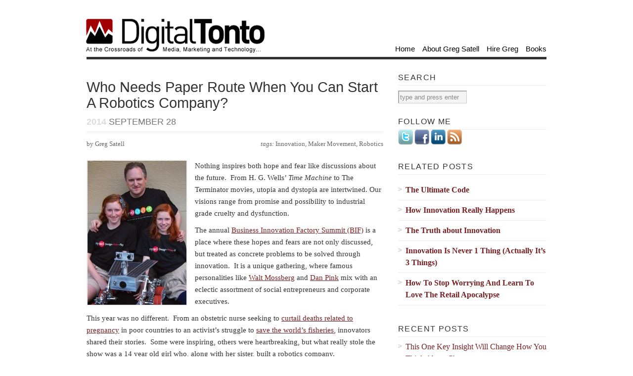

--- FILE ---
content_type: text/html; charset=UTF-8
request_url: http://digitaltonto.com/2014/who-needs-paper-route-when-you-can-start-a-robotics-company/
body_size: 17663
content:
<!DOCTYPE html PUBLIC "-//W3C//DTD XHTML 1.1//EN"
 "http://www.w3.org/TR/xhtml11/DTD/xhtml11.dtd"><html xml:lang="en" xmlns="http://www.w3.org/1999/xhtml"><head><title>Who Needs Paper Route When You Can Start A Robotics Company? | Digital Tonto | Digital Tonto</title><link rel="stylesheet" id="siteground-optimizer-combined-css-c5ed10fdd60d41138ed91c742c19e19a" href="http://digitaltonto.com/wp-content/uploads/siteground-optimizer-assets/siteground-optimizer-combined-css-c5ed10fdd60d41138ed91c742c19e19a.css" media="all" /> <!-- Basic Meta Data --><meta name="copyright" content="Design is copyright 2008 - 2026 The Theme Foundry" /><meta http-equiv="imagetoolbar" content="no" /><meta http-equiv="Content-Type" content="text/html; charset=UTF-8" /> <!-- Favicon --><link rel="shortcut icon" href="https://digitaltonto.com/wp-content/themes/vigilance/images/dticon.ico" /> <!--Stylesheets--> <!--[if lt IE 8]><link rel="stylesheet" type="text/css" media="screen" href="https://digitaltonto.com/wp-content/themes/vigilance/stylesheets/ie.css" /><![endif]--> <!--[if lte IE 6]><link rel="stylesheet" type="text/css" media="screen" href="https://digitaltonto.com/wp-content/themes/vigilance/stylesheets/ie6.css" /><![endif]--> <!--WordPress--><link rel="alternate" type="application/rss+xml" title="Digital Tonto RSS Feed" href="https://digitaltonto.com/feed/" /><link rel="pingback" href="https://digitaltonto.com/xmlrpc.php" /> <!--WP Hook--> <!-- All in One SEO 4.9.3 - aioseo.com --><meta name="description" content="BIF 10 featured a wide array of impressive innovators, but what really stole the show was a young girl who created her own robotics company." /><meta name="robots" content="max-image-preview:large" /><meta name="author" content="Greg Satell"/><meta name="keywords" content="innovation,maker movement,robotics,all posts,management,technology" /><link rel="canonical" href="https://digitaltonto.com/2014/who-needs-paper-route-when-you-can-start-a-robotics-company/" /><meta name="generator" content="All in One SEO (AIOSEO) 4.9.3" /><meta property="og:locale" content="en_US" /><meta property="og:site_name" content="Digital Tonto |" /><meta property="og:type" content="article" /><meta property="og:title" content="Who Needs Paper Route When You Can Start A Robotics Company? | Digital Tonto" /><meta property="og:description" content="BIF 10 featured a wide array of impressive innovators, but what really stole the show was a young girl who created her own robotics company." /><meta property="og:url" content="https://digitaltonto.com/2014/who-needs-paper-route-when-you-can-start-a-robotics-company/" /><meta property="article:published_time" content="2014-09-28T09:17:59+00:00" /><meta property="article:modified_time" content="2014-09-28T09:18:56+00:00" /><meta name="twitter:card" content="summary" /><meta name="twitter:title" content="Who Needs Paper Route When You Can Start A Robotics Company? | Digital Tonto" /><meta name="twitter:description" content="BIF 10 featured a wide array of impressive innovators, but what really stole the show was a young girl who created her own robotics company." /> <script type="application/ld+json" class="aioseo-schema"> {"@context":"https:\/\/schema.org","@graph":[{"@type":"Article","@id":"http:\/\/digitaltonto.com\/2014\/who-needs-paper-route-when-you-can-start-a-robotics-company\/#article","name":"Who Needs Paper Route When You Can Start A Robotics Company? | Digital Tonto","headline":"Who Needs Paper Route When You Can Start A Robotics Company?","author":{"@id":"http:\/\/digitaltonto.com\/author\/greg-satell\/#author"},"publisher":{"@id":"http:\/\/digitaltonto.com\/#organization"},"image":{"@type":"ImageObject","url":"http:\/\/digitaltonto.com\/wp-content\/uploads\/2014\/09\/Beatty-Robotics-2-e1411894835193.jpg","width":200,"height":291},"datePublished":"2014-09-28T05:17:59-04:00","dateModified":"2014-09-28T05:18:56-04:00","inLanguage":"en-US","mainEntityOfPage":{"@id":"http:\/\/digitaltonto.com\/2014\/who-needs-paper-route-when-you-can-start-a-robotics-company\/#webpage"},"isPartOf":{"@id":"http:\/\/digitaltonto.com\/2014\/who-needs-paper-route-when-you-can-start-a-robotics-company\/#webpage"},"articleSection":"All Posts, Management, Technology, Innovation, Maker Movement, Robotics"},{"@type":"BreadcrumbList","@id":"http:\/\/digitaltonto.com\/2014\/who-needs-paper-route-when-you-can-start-a-robotics-company\/#breadcrumblist","itemListElement":[{"@type":"ListItem","@id":"http:\/\/digitaltonto.com#listItem","position":1,"name":"Home","item":"http:\/\/digitaltonto.com","nextItem":{"@type":"ListItem","@id":"http:\/\/digitaltonto.com\/category\/general\/#listItem","name":"All Posts"}},{"@type":"ListItem","@id":"http:\/\/digitaltonto.com\/category\/general\/#listItem","position":2,"name":"All Posts","item":"http:\/\/digitaltonto.com\/category\/general\/","nextItem":{"@type":"ListItem","@id":"http:\/\/digitaltonto.com\/2014\/who-needs-paper-route-when-you-can-start-a-robotics-company\/#listItem","name":"Who Needs Paper Route When You Can Start A Robotics Company?"},"previousItem":{"@type":"ListItem","@id":"http:\/\/digitaltonto.com#listItem","name":"Home"}},{"@type":"ListItem","@id":"http:\/\/digitaltonto.com\/2014\/who-needs-paper-route-when-you-can-start-a-robotics-company\/#listItem","position":3,"name":"Who Needs Paper Route When You Can Start A Robotics Company?","previousItem":{"@type":"ListItem","@id":"http:\/\/digitaltonto.com\/category\/general\/#listItem","name":"All Posts"}}]},{"@type":"Organization","@id":"http:\/\/digitaltonto.com\/#organization","name":"Digital Tonto","url":"http:\/\/digitaltonto.com\/"},{"@type":"Person","@id":"http:\/\/digitaltonto.com\/author\/greg-satell\/#author","url":"http:\/\/digitaltonto.com\/author\/greg-satell\/","name":"Greg Satell","image":{"@type":"ImageObject","@id":"http:\/\/digitaltonto.com\/2014\/who-needs-paper-route-when-you-can-start-a-robotics-company\/#authorImage","url":"https:\/\/secure.gravatar.com\/avatar\/38d3441d23e8c0939216b151aaaff4e9cb0e5f630ef6a07fd40a8d1d7ff8ce8a?s=96&d=mm&r=g","width":96,"height":96,"caption":"Greg Satell"}},{"@type":"WebPage","@id":"http:\/\/digitaltonto.com\/2014\/who-needs-paper-route-when-you-can-start-a-robotics-company\/#webpage","url":"http:\/\/digitaltonto.com\/2014\/who-needs-paper-route-when-you-can-start-a-robotics-company\/","name":"Who Needs Paper Route When You Can Start A Robotics Company? | Digital Tonto","description":"BIF 10 featured a wide array of impressive innovators, but what really stole the show was a young girl who created her own robotics company.","inLanguage":"en-US","isPartOf":{"@id":"http:\/\/digitaltonto.com\/#website"},"breadcrumb":{"@id":"http:\/\/digitaltonto.com\/2014\/who-needs-paper-route-when-you-can-start-a-robotics-company\/#breadcrumblist"},"author":{"@id":"http:\/\/digitaltonto.com\/author\/greg-satell\/#author"},"creator":{"@id":"http:\/\/digitaltonto.com\/author\/greg-satell\/#author"},"image":{"@type":"ImageObject","url":"http:\/\/digitaltonto.com\/wp-content\/uploads\/2014\/09\/Beatty-Robotics-2-e1411894835193.jpg","@id":"http:\/\/digitaltonto.com\/2014\/who-needs-paper-route-when-you-can-start-a-robotics-company\/#mainImage","width":200,"height":291},"primaryImageOfPage":{"@id":"http:\/\/digitaltonto.com\/2014\/who-needs-paper-route-when-you-can-start-a-robotics-company\/#mainImage"},"datePublished":"2014-09-28T05:17:59-04:00","dateModified":"2014-09-28T05:18:56-04:00"},{"@type":"WebSite","@id":"http:\/\/digitaltonto.com\/#website","url":"http:\/\/digitaltonto.com\/","name":"Digital Tonto","inLanguage":"en-US","publisher":{"@id":"http:\/\/digitaltonto.com\/#organization"}}]} </script> <!-- All in One SEO --><link rel='dns-prefetch' href='//www.googletagmanager.com' /><link rel='dns-prefetch' href='//stats.wp.com' /><link rel="alternate" type="application/rss+xml" title="Digital Tonto &raquo; Who Needs Paper Route When You Can Start A Robotics Company? Comments Feed" href="https://digitaltonto.com/2014/who-needs-paper-route-when-you-can-start-a-robotics-company/feed/" /><link rel="alternate" title="oEmbed (JSON)" type="application/json+oembed" href="https://digitaltonto.com/wp-json/oembed/1.0/embed?url=http%3A%2F%2Fdigitaltonto.com%2F2014%2Fwho-needs-paper-route-when-you-can-start-a-robotics-company%2F" /><link rel="alternate" title="oEmbed (XML)" type="text/xml+oembed" href="https://digitaltonto.com/wp-json/oembed/1.0/embed?url=http%3A%2F%2Fdigitaltonto.com%2F2014%2Fwho-needs-paper-route-when-you-can-start-a-robotics-company%2F&#038;format=xml" /> <style id='wp-img-auto-sizes-contain-inline-css' type='text/css'> img:is([sizes=auto i],[sizes^="auto," i]){contain-intrinsic-size:3000px 1500px}
/*# sourceURL=wp-img-auto-sizes-contain-inline-css */ </style> <style id='wp-emoji-styles-inline-css' type='text/css'> img.wp-smiley, img.emoji {
 display: inline !important;
 border: none !important;
 box-shadow: none !important;
 height: 1em !important;
 width: 1em !important;
 margin: 0 0.07em !important;
 vertical-align: -0.1em !important;
 background: none !important;
 padding: 0 !important;
 }
/*# sourceURL=wp-emoji-styles-inline-css */ </style> <style id='wp-block-library-inline-css' type='text/css'> :root{--wp-block-synced-color:#7a00df;--wp-block-synced-color--rgb:122,0,223;--wp-bound-block-color:var(--wp-block-synced-color);--wp-editor-canvas-background:#ddd;--wp-admin-theme-color:#007cba;--wp-admin-theme-color--rgb:0,124,186;--wp-admin-theme-color-darker-10:#006ba1;--wp-admin-theme-color-darker-10--rgb:0,107,160.5;--wp-admin-theme-color-darker-20:#005a87;--wp-admin-theme-color-darker-20--rgb:0,90,135;--wp-admin-border-width-focus:2px}@media (min-resolution:192dpi){:root{--wp-admin-border-width-focus:1.5px}}.wp-element-button{cursor:pointer}:root .has-very-light-gray-background-color{background-color:#eee}:root .has-very-dark-gray-background-color{background-color:#313131}:root .has-very-light-gray-color{color:#eee}:root .has-very-dark-gray-color{color:#313131}:root .has-vivid-green-cyan-to-vivid-cyan-blue-gradient-background{background:linear-gradient(135deg,#00d084,#0693e3)}:root .has-purple-crush-gradient-background{background:linear-gradient(135deg,#34e2e4,#4721fb 50%,#ab1dfe)}:root .has-hazy-dawn-gradient-background{background:linear-gradient(135deg,#faaca8,#dad0ec)}:root .has-subdued-olive-gradient-background{background:linear-gradient(135deg,#fafae1,#67a671)}:root .has-atomic-cream-gradient-background{background:linear-gradient(135deg,#fdd79a,#004a59)}:root .has-nightshade-gradient-background{background:linear-gradient(135deg,#330968,#31cdcf)}:root .has-midnight-gradient-background{background:linear-gradient(135deg,#020381,#2874fc)}:root{--wp--preset--font-size--normal:16px;--wp--preset--font-size--huge:42px}.has-regular-font-size{font-size:1em}.has-larger-font-size{font-size:2.625em}.has-normal-font-size{font-size:var(--wp--preset--font-size--normal)}.has-huge-font-size{font-size:var(--wp--preset--font-size--huge)}.has-text-align-center{text-align:center}.has-text-align-left{text-align:left}.has-text-align-right{text-align:right}.has-fit-text{white-space:nowrap!important}#end-resizable-editor-section{display:none}.aligncenter{clear:both}.items-justified-left{justify-content:flex-start}.items-justified-center{justify-content:center}.items-justified-right{justify-content:flex-end}.items-justified-space-between{justify-content:space-between}.screen-reader-text{border:0;clip-path:inset(50%);height:1px;margin:-1px;overflow:hidden;padding:0;position:absolute;width:1px;word-wrap:normal!important}.screen-reader-text:focus{background-color:#ddd;clip-path:none;color:#444;display:block;font-size:1em;height:auto;left:5px;line-height:normal;padding:15px 23px 14px;text-decoration:none;top:5px;width:auto;z-index:100000}html :where(.has-border-color){border-style:solid}html :where([style*=border-top-color]){border-top-style:solid}html :where([style*=border-right-color]){border-right-style:solid}html :where([style*=border-bottom-color]){border-bottom-style:solid}html :where([style*=border-left-color]){border-left-style:solid}html :where([style*=border-width]){border-style:solid}html :where([style*=border-top-width]){border-top-style:solid}html :where([style*=border-right-width]){border-right-style:solid}html :where([style*=border-bottom-width]){border-bottom-style:solid}html :where([style*=border-left-width]){border-left-style:solid}html :where(img[class*=wp-image-]){height:auto;max-width:100%}:where(figure){margin:0 0 1em}html :where(.is-position-sticky){--wp-admin--admin-bar--position-offset:var(--wp-admin--admin-bar--height,0px)}@media screen and (max-width:600px){html :where(.is-position-sticky){--wp-admin--admin-bar--position-offset:0px}}
/*# sourceURL=wp-block-library-inline-css */ </style><style id='wp-block-group-inline-css' type='text/css'> .wp-block-group{box-sizing:border-box}:where(.wp-block-group.wp-block-group-is-layout-constrained){position:relative}
/*# sourceURL=https://digitaltonto.com/wp-includes/blocks/group/style.min.css */ </style> <style id='global-styles-inline-css' type='text/css'> :root{--wp--preset--aspect-ratio--square: 1;--wp--preset--aspect-ratio--4-3: 4/3;--wp--preset--aspect-ratio--3-4: 3/4;--wp--preset--aspect-ratio--3-2: 3/2;--wp--preset--aspect-ratio--2-3: 2/3;--wp--preset--aspect-ratio--16-9: 16/9;--wp--preset--aspect-ratio--9-16: 9/16;--wp--preset--color--black: #000000;--wp--preset--color--cyan-bluish-gray: #abb8c3;--wp--preset--color--white: #ffffff;--wp--preset--color--pale-pink: #f78da7;--wp--preset--color--vivid-red: #cf2e2e;--wp--preset--color--luminous-vivid-orange: #ff6900;--wp--preset--color--luminous-vivid-amber: #fcb900;--wp--preset--color--light-green-cyan: #7bdcb5;--wp--preset--color--vivid-green-cyan: #00d084;--wp--preset--color--pale-cyan-blue: #8ed1fc;--wp--preset--color--vivid-cyan-blue: #0693e3;--wp--preset--color--vivid-purple: #9b51e0;--wp--preset--gradient--vivid-cyan-blue-to-vivid-purple: linear-gradient(135deg,rgb(6,147,227) 0%,rgb(155,81,224) 100%);--wp--preset--gradient--light-green-cyan-to-vivid-green-cyan: linear-gradient(135deg,rgb(122,220,180) 0%,rgb(0,208,130) 100%);--wp--preset--gradient--luminous-vivid-amber-to-luminous-vivid-orange: linear-gradient(135deg,rgb(252,185,0) 0%,rgb(255,105,0) 100%);--wp--preset--gradient--luminous-vivid-orange-to-vivid-red: linear-gradient(135deg,rgb(255,105,0) 0%,rgb(207,46,46) 100%);--wp--preset--gradient--very-light-gray-to-cyan-bluish-gray: linear-gradient(135deg,rgb(238,238,238) 0%,rgb(169,184,195) 100%);--wp--preset--gradient--cool-to-warm-spectrum: linear-gradient(135deg,rgb(74,234,220) 0%,rgb(151,120,209) 20%,rgb(207,42,186) 40%,rgb(238,44,130) 60%,rgb(251,105,98) 80%,rgb(254,248,76) 100%);--wp--preset--gradient--blush-light-purple: linear-gradient(135deg,rgb(255,206,236) 0%,rgb(152,150,240) 100%);--wp--preset--gradient--blush-bordeaux: linear-gradient(135deg,rgb(254,205,165) 0%,rgb(254,45,45) 50%,rgb(107,0,62) 100%);--wp--preset--gradient--luminous-dusk: linear-gradient(135deg,rgb(255,203,112) 0%,rgb(199,81,192) 50%,rgb(65,88,208) 100%);--wp--preset--gradient--pale-ocean: linear-gradient(135deg,rgb(255,245,203) 0%,rgb(182,227,212) 50%,rgb(51,167,181) 100%);--wp--preset--gradient--electric-grass: linear-gradient(135deg,rgb(202,248,128) 0%,rgb(113,206,126) 100%);--wp--preset--gradient--midnight: linear-gradient(135deg,rgb(2,3,129) 0%,rgb(40,116,252) 100%);--wp--preset--font-size--small: 13px;--wp--preset--font-size--medium: 20px;--wp--preset--font-size--large: 36px;--wp--preset--font-size--x-large: 42px;--wp--preset--spacing--20: 0.44rem;--wp--preset--spacing--30: 0.67rem;--wp--preset--spacing--40: 1rem;--wp--preset--spacing--50: 1.5rem;--wp--preset--spacing--60: 2.25rem;--wp--preset--spacing--70: 3.38rem;--wp--preset--spacing--80: 5.06rem;--wp--preset--shadow--natural: 6px 6px 9px rgba(0, 0, 0, 0.2);--wp--preset--shadow--deep: 12px 12px 50px rgba(0, 0, 0, 0.4);--wp--preset--shadow--sharp: 6px 6px 0px rgba(0, 0, 0, 0.2);--wp--preset--shadow--outlined: 6px 6px 0px -3px rgb(255, 255, 255), 6px 6px rgb(0, 0, 0);--wp--preset--shadow--crisp: 6px 6px 0px rgb(0, 0, 0);}:where(.is-layout-flex){gap: 0.5em;}:where(.is-layout-grid){gap: 0.5em;}body .is-layout-flex{display: flex;}.is-layout-flex{flex-wrap: wrap;align-items: center;}.is-layout-flex > :is(*, div){margin: 0;}body .is-layout-grid{display: grid;}.is-layout-grid > :is(*, div){margin: 0;}:where(.wp-block-columns.is-layout-flex){gap: 2em;}:where(.wp-block-columns.is-layout-grid){gap: 2em;}:where(.wp-block-post-template.is-layout-flex){gap: 1.25em;}:where(.wp-block-post-template.is-layout-grid){gap: 1.25em;}.has-black-color{color: var(--wp--preset--color--black) !important;}.has-cyan-bluish-gray-color{color: var(--wp--preset--color--cyan-bluish-gray) !important;}.has-white-color{color: var(--wp--preset--color--white) !important;}.has-pale-pink-color{color: var(--wp--preset--color--pale-pink) !important;}.has-vivid-red-color{color: var(--wp--preset--color--vivid-red) !important;}.has-luminous-vivid-orange-color{color: var(--wp--preset--color--luminous-vivid-orange) !important;}.has-luminous-vivid-amber-color{color: var(--wp--preset--color--luminous-vivid-amber) !important;}.has-light-green-cyan-color{color: var(--wp--preset--color--light-green-cyan) !important;}.has-vivid-green-cyan-color{color: var(--wp--preset--color--vivid-green-cyan) !important;}.has-pale-cyan-blue-color{color: var(--wp--preset--color--pale-cyan-blue) !important;}.has-vivid-cyan-blue-color{color: var(--wp--preset--color--vivid-cyan-blue) !important;}.has-vivid-purple-color{color: var(--wp--preset--color--vivid-purple) !important;}.has-black-background-color{background-color: var(--wp--preset--color--black) !important;}.has-cyan-bluish-gray-background-color{background-color: var(--wp--preset--color--cyan-bluish-gray) !important;}.has-white-background-color{background-color: var(--wp--preset--color--white) !important;}.has-pale-pink-background-color{background-color: var(--wp--preset--color--pale-pink) !important;}.has-vivid-red-background-color{background-color: var(--wp--preset--color--vivid-red) !important;}.has-luminous-vivid-orange-background-color{background-color: var(--wp--preset--color--luminous-vivid-orange) !important;}.has-luminous-vivid-amber-background-color{background-color: var(--wp--preset--color--luminous-vivid-amber) !important;}.has-light-green-cyan-background-color{background-color: var(--wp--preset--color--light-green-cyan) !important;}.has-vivid-green-cyan-background-color{background-color: var(--wp--preset--color--vivid-green-cyan) !important;}.has-pale-cyan-blue-background-color{background-color: var(--wp--preset--color--pale-cyan-blue) !important;}.has-vivid-cyan-blue-background-color{background-color: var(--wp--preset--color--vivid-cyan-blue) !important;}.has-vivid-purple-background-color{background-color: var(--wp--preset--color--vivid-purple) !important;}.has-black-border-color{border-color: var(--wp--preset--color--black) !important;}.has-cyan-bluish-gray-border-color{border-color: var(--wp--preset--color--cyan-bluish-gray) !important;}.has-white-border-color{border-color: var(--wp--preset--color--white) !important;}.has-pale-pink-border-color{border-color: var(--wp--preset--color--pale-pink) !important;}.has-vivid-red-border-color{border-color: var(--wp--preset--color--vivid-red) !important;}.has-luminous-vivid-orange-border-color{border-color: var(--wp--preset--color--luminous-vivid-orange) !important;}.has-luminous-vivid-amber-border-color{border-color: var(--wp--preset--color--luminous-vivid-amber) !important;}.has-light-green-cyan-border-color{border-color: var(--wp--preset--color--light-green-cyan) !important;}.has-vivid-green-cyan-border-color{border-color: var(--wp--preset--color--vivid-green-cyan) !important;}.has-pale-cyan-blue-border-color{border-color: var(--wp--preset--color--pale-cyan-blue) !important;}.has-vivid-cyan-blue-border-color{border-color: var(--wp--preset--color--vivid-cyan-blue) !important;}.has-vivid-purple-border-color{border-color: var(--wp--preset--color--vivid-purple) !important;}.has-vivid-cyan-blue-to-vivid-purple-gradient-background{background: var(--wp--preset--gradient--vivid-cyan-blue-to-vivid-purple) !important;}.has-light-green-cyan-to-vivid-green-cyan-gradient-background{background: var(--wp--preset--gradient--light-green-cyan-to-vivid-green-cyan) !important;}.has-luminous-vivid-amber-to-luminous-vivid-orange-gradient-background{background: var(--wp--preset--gradient--luminous-vivid-amber-to-luminous-vivid-orange) !important;}.has-luminous-vivid-orange-to-vivid-red-gradient-background{background: var(--wp--preset--gradient--luminous-vivid-orange-to-vivid-red) !important;}.has-very-light-gray-to-cyan-bluish-gray-gradient-background{background: var(--wp--preset--gradient--very-light-gray-to-cyan-bluish-gray) !important;}.has-cool-to-warm-spectrum-gradient-background{background: var(--wp--preset--gradient--cool-to-warm-spectrum) !important;}.has-blush-light-purple-gradient-background{background: var(--wp--preset--gradient--blush-light-purple) !important;}.has-blush-bordeaux-gradient-background{background: var(--wp--preset--gradient--blush-bordeaux) !important;}.has-luminous-dusk-gradient-background{background: var(--wp--preset--gradient--luminous-dusk) !important;}.has-pale-ocean-gradient-background{background: var(--wp--preset--gradient--pale-ocean) !important;}.has-electric-grass-gradient-background{background: var(--wp--preset--gradient--electric-grass) !important;}.has-midnight-gradient-background{background: var(--wp--preset--gradient--midnight) !important;}.has-small-font-size{font-size: var(--wp--preset--font-size--small) !important;}.has-medium-font-size{font-size: var(--wp--preset--font-size--medium) !important;}.has-large-font-size{font-size: var(--wp--preset--font-size--large) !important;}.has-x-large-font-size{font-size: var(--wp--preset--font-size--x-large) !important;}
/*# sourceURL=global-styles-inline-css */ </style> <style id='classic-theme-styles-inline-css' type='text/css'> /*! This file is auto-generated */
.wp-block-button__link{color:#fff;background-color:#32373c;border-radius:9999px;box-shadow:none;text-decoration:none;padding:calc(.667em + 2px) calc(1.333em + 2px);font-size:1.125em}.wp-block-file__button{background:#32373c;color:#fff;text-decoration:none}
/*# sourceURL=/wp-includes/css/classic-themes.min.css */ </style><link rel="https://api.w.org/" href="https://digitaltonto.com/wp-json/" /><link rel="alternate" title="JSON" type="application/json" href="https://digitaltonto.com/wp-json/wp/v2/posts/16831" /><link rel="EditURI" type="application/rsd+xml" title="RSD" href="https://digitaltonto.com/xmlrpc.php?rsd" /><meta name="generator" content="WordPress 6.9" /><link rel='shortlink' href='https://wp.me/pDw3s-4nt' /><meta name="generator" content="Site Kit by Google 1.168.0" /> <style media="screen"> .simplesocialbuttons.simplesocialbuttons_inline .ssb-fb-like, .simplesocialbuttons.simplesocialbuttons_inline amp-facebook-like {
 margin: ;
 }
 /*inline margin*/ 
 .simplesocialbuttons.simplesocialbuttons_inline.simplesocial-simple-icons button{
 margin: ;
 }
 /*margin-digbar*/ </style> <!-- Open Graph Meta Tags generated by Simple Social Buttons 6.2.0 --><meta property="og:title" content="Who Needs Paper Route When You Can Start A Robotics Company? - Digital Tonto" /><meta property="og:type" content="article" /><meta property="og:description" content="BIF 10 featured a wide array of impressive innovators, but what really stole the show was a young girl who created her own robotics company." /><meta property="og:url" content="https://digitaltonto.com/2014/who-needs-paper-route-when-you-can-start-a-robotics-company/" /><meta property="og:site_name" content="Digital Tonto" /><meta property="og:image" content="https://digitaltonto.com/wp-content/uploads/2014/09/Beatty-Robotics-2-e1411894835193.jpg" /><meta name="twitter:card" content="summary_large_image" /><meta name="twitter:description" content="BIF 10 featured a wide array of impressive innovators, but what really stole the show was a young girl who created her own robotics company." /><meta name="twitter:title" content="Who Needs Paper Route When You Can Start A Robotics Company? - Digital Tonto" /><meta property="twitter:image" content="https://digitaltonto.com/wp-content/uploads/2014/09/Beatty-Robotics-2-e1411894835193.jpg" /> <style>img#wpstats{display:none}</style> <!-- Analytics by WP Statistics - https://wp-statistics.com --><link rel="icon" href="https://digitaltonto.com/wp-content/uploads/2016/11/cropped-DT-Icon-Large-120x120.png" sizes="32x32" /><link rel="icon" href="https://digitaltonto.com/wp-content/uploads/2016/11/cropped-DT-Icon-Large-300x300.png" sizes="192x192" /><link rel="apple-touch-icon" href="https://digitaltonto.com/wp-content/uploads/2016/11/cropped-DT-Icon-Large-300x300.png" /><meta name="msapplication-TileImage" content="https://digitaltonto.com/wp-content/uploads/2016/11/cropped-DT-Icon-Large-300x300.png" /></head><body class="wp-singular post-template-default single single-post postid-16831 single-format-standard wp-theme-vigilance"> <!-- ClickTale Top part --> <!-- ClickTale end of Top part --><div id="fb-root"></div><div class="skip-content"><a href="#content">Skip to content</a></div><div id="wrapper"><div id="header" class="clear"><div id="title"><a href="https://digitaltonto.com"><img class="logo" style="width:380px;height:86px;"src="https://www.digitaltonto.com/wp-content/uploads/2010/12/DT_logo_03-transparent-new.png" alt="Digital Tonto"></a></div><div id="description"><h2></h2></div><!--end description--><div id="nav"><ul><li class="page_item "><a href="https://digitaltonto.com">Home</a></li><li class="page_item page-item-2"><a href="https://digitaltonto.com/about/">About Greg Satell</a></li><li class="page_item page-item-11192 page_item_has_children"><a href="https://digitaltonto.com/speaking-and-consulting/">Hire Greg</a></li><li class="page_item page-item-26260 page_item_has_children"><a href="https://digitaltonto.com/books/">Books</a></li></ul></div><!--end nav--></div><!--end header--><div id="content" class="pad"><div id="post-16831" class="post-16831 post type-post status-publish format-standard has-post-thumbnail hentry category-general category-management category-technology tag-innovation tag-maker-movement tag-robotics"><div class="post-header"><h1>Who Needs Paper Route When You Can Start A Robotics Company?</h1><div id="single-date" class="date"><span>2014</span> September 28</div></div><!--end post header--><div class="meta clear"><div class="tags">tags: <a href="https://digitaltonto.com/tag/innovation/" rel="tag">Innovation</a>, <a href="https://digitaltonto.com/tag/maker-movement/" rel="tag">Maker Movement</a>, <a href="https://digitaltonto.com/tag/robotics/" rel="tag">Robotics</a></div><div class="author">by Greg Satell</div></div><!--end meta--><div class="entry clear"> <img width="200" height="291" src="https://digitaltonto.com/wp-content/uploads/2014/09/Beatty-Robotics-2-e1411894835193.jpg" class="alignleft wp-post-image" alt="" decoding="async" fetchpriority="high" /><p>Nothing inspires both hope and fear like discussions about the future.  From H. G. Wells’ <em>Time Machine</em> to The Terminator movies, utopia and dystopia are intertwined. Our visions range from promise and possibility to industrial grade cruelty and dysfunction.</p><p>The annual <a href="http://www.businessinnovationfactory.com/summit" target="_blank">Business Innovation Factory Summit (BIF)</a> is a place where these hopes and fears are not only discussed, but treated as concrete problems to be solved through innovation.  It is a unique gathering, where famous personalities like <a href="http://en.wikipedia.org/wiki/Walt_Mossberg" target="_blank">Walt Mossberg</a> and <a href="http://www.danpink.com/" target="_blank">Dan Pink</a> mix with an eclectic assortment of social entrepreneurs and corporate executives.</p><p>This year was no different.  From an obstetric nurse seeking to <a href="http://www.oneheartworld-wide.org/" target="_blank">curtail deaths related to pregnancy</a> in poor countries to an activist’s struggle to <a href="http://www.futureoffish.org/" target="_blank">save the world&#8217;s fisheries</a>, innovators shared their stories.  Some were inspiring, others were heartbreaking, but what really stole the show was a 14 year old girl who, along with her sister, built a robotics company.</p><p><span id="more-16831"></span></p><h3><span style="text-decoration: underline;"><strong>The Incredible Story Of Beatty Robotics</strong></span></h3><p>Like a lot of kids, Camille Beatty liked to take things apart so that she could see what was inside.  Unlike a lot of kids, however, her parents encouraged her to do so.  As she became more and more intrigued by the gizmos and doodads in the electronic devices she dismantled, her father suggested that she try building something.</p><p>Her little sister, Genevieve, wanted to build a droid from her favorite cartoon, <em>Star Wars Clone Wars</em>, and that’s what they did.  With Camille doing the metalworking and her little sister soldering, they sketched designs, scoured the Web for instruction, ordered chipboards from <a href="http://arduino.cc/" target="_blank">Arduino</a> and built their first robot.</p><p><a href="https://digitaltonto.com/wp-content/uploads/2014/09/Beatty-Robotics-1st-robot.png"><img decoding="async" class="aligncenter wp-image-16832 lazyload" src="[data-uri]" data-src="https://digitaltonto.com/wp-content/uploads/2014/09/Beatty-Robotics-1st-robot.png" alt="Beatty Robotics 1st robot" width="450" height="300" /><noscript><img decoding="async" class="aligncenter wp-image-16832 lazyload" src="https://digitaltonto.com/wp-content/uploads/2014/09/Beatty-Robotics-1st-robot.png" alt="Beatty Robotics 1st robot" width="450" height="300" srcset="https://digitaltonto.com/wp-content/uploads/2014/09/Beatty-Robotics-1st-robot.png 640w, https://digitaltonto.com/wp-content/uploads/2014/09/Beatty-Robotics-1st-robot-300x200.png 300w" sizes="(max-width: 450px) 100vw, 450px" /></noscript></a></p><p>Today, <a href="http://beatty-robotics.com/" target="_blank">Beatty Robotics</a> is a thriving concern.  The girls, now 14 and 11, have done 35 projects so far, building robots not only for themselves, but for corporations and museums.  They have even been <a href="http://vimeo.com/98647207" target="_blank">honored at the White House</a> by President Obama.  It is truly an amazing story, but one that’s become strangely common.</p><p>Anyone with kids has noticed the shift in how they use their imagination to create.  While earlier generations built with inert blocks, the Lego sets that kids have available to them today come embedded with their own functionality.  They not only explore shapes and forms but can, with help of a few Google searches, hack the technology itself and change its course.</p><p>Autodesk has recently <a href="https://digitaltonto.com/2014/design-is-eating-the-world/" target="_blank">created a program</a> that makes the firm&#8217;s popular <a href="http://en.wikipedia.org/wiki/Computer-aided_design" target="_blank">computer aided design (CAD)</a> software available to millions of students for free, while the <a href="https://digitaltonto.com/2012/the-new-industrial-revolution/" target="_blank">maker movement</a> has made a vast array of <a href="http://en.wikipedia.org/wiki/3D_printing" target="_blank">3D printers</a>, <a href="http://en.wikipedia.org/wiki/CNC_router" target="_blank">CNC mills</a> and even chipsets accessible for middle class garages and basements.</p><p>It’s easy to imagine the Beatty girls, along with their two-year-old sister, creating their own future and that, strangely enough, is becoming a serious problem.</p><h3><span style="text-decoration: underline;"><strong>The Lost Art Of General Management</strong></span></h3><p>While the Beatty girls are just beginning their careers, <a href="http://blogs.hbr.org/len-schlesinger/" target="_blank">Len Schlesinger</a> has already had several.  He’s been a successful corporate executive, a college professor and the President of Babson College.  He’s the kind of guy used to getting things done, which made the experience of caring for a sick parent all the more frustrating.</p><p>What he found was that, while the doctors who cared for his mother were highly skilled specialists, there was no one integrating their work effectively.  There was, in effect, a dearth of general management, the field that Schlesinger had devoted his life to mastering.  To him, it appears that we are building a culture of star performers, but no coaches.</p><p>The problem seems to be becoming more widespread and more dangerous.  If we only value entrepreneurs and disruptors, who will run the large organizations that organizations that can solve big problems?  As David Brooks <a href="http://www.nytimes.com/2014/09/16/opinion/david-brooks-goodbye-organization-man.html?_r=0" target="_blank">wrote</a> in a recent column in <em>The New York Times</em>:</p><p>&nbsp;</p><blockquote><p>Now nobody wants to be an Organization Man. We like start-ups, disrupters and rebels. Creativity is honored more than the administrative execution. Post-Internet, many people assume that big problems can be solved by swarms of small, loosely networked nonprofits and social entrepreneurs. Big hierarchical organizations are dinosaurs.</p><p>The Ebola crisis is another example that shows that this is misguided. The big, stolid agencies — the health ministries, the infrastructure builders, the procurement agencies — are the bulwarks of the civil and global order. Public and nonprofit management, the stuff that gets derided as “overhead,” really matters. It’s as important to attract talent to health ministries as it is to spend money on specific medicines.</p></blockquote><p>&nbsp;</p><p>At BIF 10, Schlesinger pointed out that no serious research has been done on general management for over 30 years and he is looking to change that.  He has since returned to academia and is now a Baker Professor at Harvard Business School.  He has designed a new course on general management and is beginning his research.</p><h3><span style="text-decoration: underline;"><strong>Narratives and Creation Spaces</strong></span></h3><p>The Beatty sisters and Schlesinger present a stark contrast.  Not just because the girls are looking forward to a fantastic career of accomplishment and the distinguished professor is looking back on his, but because of what they represent.  The Beattys show the power of individual creativity, while Schlesinger highlights the need to organize collective action.</p><p>Clearly, we need both.  Problems are not uniform and cannot be fully solved by any one approach.  We need to find a way to square the circle.</p><p>On the second day of the BIF 10 Summitt, <a href="http://www.johnhagel.com/index.shtml" target="_blank">John Hagel</a>, Co-Chairman at <a href="http://www.deloitte.com/view/en_US/us/Insights/centers/centers-center-for-edge/index.htm" target="_blank">Deloitte’s Center for the Edge</a>, pointed the way forward.  He argued that to create movements that can, through collective action, achieve big things, we need both <a href="http://edgeperspectives.typepad.com/edge_perspectives/2014/09/making-a-movement-narratives-and-creation-spaces.html" target="_blank">narratives and creation spaces</a>.</p><p>A <a href="http://edgeperspectives.typepad.com/edge_perspectives/2011/05/the-pull-of-narrative-in-search-of-persistent-context.html" target="_blank">narrative</a>, unlike a story, requires both authorship and participation.  It has no preordained resolution, but is open-ended and focused on an opportunity.  <a href="http://blogs.hbr.org/2009/04/three-elements-you-need-for-su/" target="_blank">Creation spaces</a>, on the other hand, allow for small groups to take collective action in the context of a larger organizational and governance structure.  Hagel points to <a href="http://www.newyorker.com/magazine/2005/09/12/the-cellular-church" target="_blank">Saddleback Church</a> as an example.</p><p>The Beatty sisters represent a powerful narrative of what imagination and persistence can achieve, while Len Schlesinger, through his work on managing organizations for the 21st century, is helping to design the creation spaces of the future.  Some early efforts at reinventing the organization, such as <a href="http://holacracy.org/" target="_blank">Holacracy</a>, show promise, but there is still a ways to go.</p><h3><span style="text-decoration: underline;"><strong>Preparing The Future</strong></span></h3><p>The unsung hero of this story is Mr. Beatty.  He could always be found at the summit a few steps away from his precocious young daughter, letting her glow in the limelight, but there to provide support, when needed.  It was he that gave her the encouragement and working space for her to fulfill her dream.  He also performs mundane tasks, such as ordering parts.</p><p>We desperately need to fuse the poetry of the narrative with the prose of the creation space. The next generation will have very different challenges than we did and <a href="https://digitaltonto.com/2014/how-to-prepare-our-kids-for-the-future/" target="_blank">will have to prepare differently</a>.  They will need new skills and expertise, such as the <a href="https://digitaltonto.com/2014/the-logic-of-code/" target="_blank">logic of code</a>, but will also need to collaborate more effectively, often in the absence of clear organizational hierarchy.</p><p><a href="http://en.wikipedia.org/wiki/Peter_Thiel" target="_blank">Peter Thiel</a> likes to point out that we were promised flying cars but ended up with 140 characters instead.  Yet that is far too facile an argument.  In truth, <a href="https://digitaltonto.com/2013/has-innovation-died/" target="_blank">140 characters are better than a flying car</a>.  Buck Rogers type transportation is just that, a device for getting us to a particular place or, perhaps, for running away.</p><p>Creation spaces, however, are where we find ourselves and each other and that&#8217;s where our future will be won&#8230; or lost.</p><p>&#8211; Greg</p><div class="simplesocialbuttons simplesocial-simple-icons simplesocialbuttons_inline simplesocialbuttons-align-left post-16831 post  simplesocialbuttons-inline-no-animation"> <button class="ssb_fbshare-icon"  rel="nofollow"  target="_blank"  aria-label="Facebook Share" data-href="https://www.facebook.com/sharer/sharer.php?u=https://digitaltonto.com/2014/who-needs-paper-route-when-you-can-start-a-robotics-company/" onClick="javascript:window.open(this.dataset.href, '', 'menubar=no,toolbar=no,resizable=yes,scrollbars=yes,height=600,width=600');return false;"> <span class="icon"><svg xmlns="http://www.w3.org/2000/svg" viewBox="0 0 16 16" class="_1pbq" color="#ffffff"><path fill="#ffffff" fill-rule="evenodd" class="icon" d="M8 14H3.667C2.733 13.9 2 13.167 2 12.233V3.667A1.65 1.65 0 0 1 3.667 2h8.666A1.65 1.65 0 0 1 14 3.667v8.566c0 .934-.733 1.667-1.667 1.767H10v-3.967h1.3l.7-2.066h-2V6.933c0-.466.167-.9.867-.9H12v-1.8c.033 0-.933-.266-1.533-.266-1.267 0-2.434.7-2.467 2.133v1.867H6v2.066h2V14z"></path></svg></span> <span class="simplesocialtxt">Share </span> </button> <button class="ssb_tweet-icon"  rel="nofollow"  target="_blank"  aria-label="Twitter Share" data-href="https://twitter.com/intent/tweet?text=Who+Needs+Paper+Route+When+You+Can+Start+A+Robotics+Company%3F&url=https://digitaltonto.com/2014/who-needs-paper-route-when-you-can-start-a-robotics-company/&via=DigitalTonto" onClick="javascript:window.open(this.dataset.href, '', 'menubar=no,toolbar=no,resizable=yes,scrollbars=yes,height=600,width=600');return false;"> <span class="icon"><svg viewBox="0 0 16 14" fill="none" xmlns="http://www.w3.org/2000/svg"><path d="M4.9 0H0L5.782 7.7098L0.315 14H2.17L6.6416 8.8557L10.5 14H15.4L9.3744 5.9654L14.56 0H12.705L8.5148 4.8202L4.9 0ZM11.2 12.6L2.8 1.4H4.2L12.6 12.6H11.2Z" fill="#fff"/></svg></span><i class="simplesocialtxt">Post </i></button> <button class="ssb_linkedin-icon"  rel="nofollow"  target="_blank"  aria-label="LinkedIn Share" data-href="https://www.linkedin.com/sharing/share-offsite/?url=https://digitaltonto.com/2014/who-needs-paper-route-when-you-can-start-a-robotics-company/" onClick="javascript:window.open(this.dataset.href, '', 'menubar=no,toolbar=no,resizable=yes,scrollbars=yes,height=600,width=600');return false;" > <span class="icon"> <svg version="1.1" id="Layer_1" xmlns="http://www.w3.org/2000/svg" xmlns:xlink="http://www.w3.org/1999/xlink" x="0px" y="0px" width="15px" height="14.1px" viewBox="-301.4 387.5 15 14.1" enable-background="new -301.4 387.5 15 14.1" xml:space="preserve"> <g id="XMLID_398_"> <path id="XMLID_399_" fill="#FFFFFF" d="M-296.2,401.6c0-3.2,0-6.3,0-9.5h0.1c1,0,2,0,2.9,0c0.1,0,0.1,0,0.1,0.1c0,0.4,0,0.8,0,1.2 c0.1-0.1,0.2-0.3,0.3-0.4c0.5-0.7,1.2-1,2.1-1.1c0.8-0.1,1.5,0,2.2,0.3c0.7,0.4,1.2,0.8,1.5,1.4c0.4,0.8,0.6,1.7,0.6,2.5 c0,1.8,0,3.6,0,5.4v0.1c-1.1,0-2.1,0-3.2,0c0-0.1,0-0.1,0-0.2c0-1.6,0-3.2,0-4.8c0-0.4,0-0.8-0.2-1.2c-0.2-0.7-0.8-1-1.6-1 c-0.8,0.1-1.3,0.5-1.6,1.2c-0.1,0.2-0.1,0.5-0.1,0.8c0,1.7,0,3.4,0,5.1c0,0.2,0,0.2-0.2,0.2c-1,0-1.9,0-2.9,0 C-296.1,401.6-296.2,401.6-296.2,401.6z"/> <path id="XMLID_400_" fill="#FFFFFF" d="M-298,401.6L-298,401.6c-1.1,0-2.1,0-3,0c-0.1,0-0.1,0-0.1-0.1c0-3.1,0-6.1,0-9.2 c0-0.1,0-0.1,0.1-0.1c1,0,2,0,2.9,0h0.1C-298,395.3-298,398.5-298,401.6z"/> <path id="XMLID_401_" fill="#FFFFFF" d="M-299.6,390.9c-0.7-0.1-1.2-0.3-1.6-0.8c-0.5-0.8-0.2-2.1,1-2.4c0.6-0.2,1.2-0.1,1.8,0.2 c0.5,0.4,0.7,0.9,0.6,1.5c-0.1,0.7-0.5,1.1-1.1,1.3C-299.1,390.8-299.4,390.8-299.6,390.9L-299.6,390.9z"/> </g> </svg> </span> <span class="simplesocialtxt">Share</span> </button> <button  onClick="javascript:window.location.href = this.dataset.href;return false;" class="ssb_email-icon simplesocial-email-share" aria-label="Share through Email"  rel="nofollow"  target="_blank"  data-href="mailto:?subject=Who Needs Paper Route When You Can Start A Robotics Company%3F&body=https://digitaltonto.com/2014/who-needs-paper-route-when-you-can-start-a-robotics-company/"> <span class="icon"> <svg version="1.1" id="Layer_1" xmlns="http://www.w3.org/2000/svg" xmlns:xlink="http://www.w3.org/1999/xlink" x="0px" y="0px" width="16px" height="11.9px" viewBox="-1214.1 1563.9 16 11.9" enable-background="new -1214.1 1563.9 16 11.9" xml:space="preserve"> <path  d="M-1214.1,1565.2v1l8,4l8-4v-1c0-0.7-0.6-1.3-1.3-1.3h-13.4C-1213.5,1563.9-1214.1,1564.4-1214.1,1565.2z M-1214.1,1567.4v7.1c0,0.7,0.6,1.3,1.3,1.3h13.4c0.7,0,1.3-0.6,1.3-1.3v-7.1l-8,4L-1214.1,1567.4z"/> </svg> </span> <span class="simplesocialtxt">Email</span> </button></div><div class='yarpp yarpp-related yarpp-related-website yarpp-template-list'> <!-- YARPP List --><p> Related posts:<ul><ol><a href="https://digitaltonto.com/2011/the-ultimate-code/" rel="bookmark" title="The Ultimate Code">The Ultimate Code</a></ol><ol><a href="https://digitaltonto.com/2016/how-innovation-really-happens/" rel="bookmark" title="How Innovation Really Happens">How Innovation Really Happens</a></ol><ol><a href="https://digitaltonto.com/2012/the-truth-about-innovation/" rel="bookmark" title="The Truth about Innovation">The Truth about Innovation</a></ol><ol><a href="https://digitaltonto.com/2017/innovation-is-never-1-thing-actually-its-3-things/" rel="bookmark" title="Innovation Is Never 1 Thing (Actually It’s 3 Things)">Innovation Is Never 1 Thing (Actually It’s 3 Things)</a></ol><ol><a href="https://digitaltonto.com/2017/how-to-stop-worrying-and-learn-to-love-the-retail-apocalypse/" rel="bookmark" title="How To Stop Worrying And Learn To Love The Retail Apocalypse">How To Stop Worrying And Learn To Love The Retail Apocalypse</a></ol></ul></p></div></div><!--end entry--><div class="post-footer"><p>from &rarr; <a href="https://digitaltonto.com/category/general/" rel="category tag">All Posts</a>, <a href="https://digitaltonto.com/category/management/" rel="category tag">Management</a>, <a href="https://digitaltonto.com/category/technology/" rel="category tag">Technology</a></p></div><!--end post footer--></div><!--end post--> <!-- You can start editing here. --><div id="comments"> <!-- If comments are open, but there are no comments. --><div class="comment-number"> <span>No comments yet</span></div></div><!--end comments--><div id="respond"><div class="cancel-comment-reply"> <small><a rel="nofollow" id="cancel-comment-reply-link" href="/2014/who-needs-paper-route-when-you-can-start-a-robotics-company/#respond" style="display:none;">Click here to cancel reply.</a></small></div><h4 id="postcomment">Leave a Reply</h4><form action="https://digitaltonto.com/wp-comments-post.php" method="post" id="commentform"><p><label for="author" class="comment-field"><small>Name: (required):</small></label><input class="text-input" type="text" name="author" id="author" value="" size="22" tabindex="1" /></p><p><label for="email" class="comment-field"><small>Email:	 (required):</small></label><input class="text-input" type="text" name="email" id="email" value="" size="22" tabindex="2" /></p><p><label for="url" class="comment-field"><small>Website:</small></label><input class="text-input" type="text" name="url" id="url" value="" size="22" tabindex="3" /></p><p><label for="comment" class="comment-field"><small>Comment:</small></label><textarea name="comment" id="comment" cols="50" rows="10" tabindex="4"></textarea></p><p class="guidelines"><strong>Note:</strong> You can use basic XHTML in your comments. Your email address will <strong>never</strong> be published.</p><p class="comments-rss"><a href="https://digitaltonto.com/2014/who-needs-paper-route-when-you-can-start-a-robotics-company/feed/">Subscribe to this comment feed via RSS</a></p><div><p style="display: none;"><input type="hidden" id="akismet_comment_nonce" name="akismet_comment_nonce" value="59c8bb94f7" /></p><p style="display: none !important;" class="akismet-fields-container" data-prefix="ak_"><label>&#916;<textarea name="ak_hp_textarea" cols="45" rows="8" maxlength="100"></textarea></label><input type="hidden" id="ak_js_1" name="ak_js" value="1"/></p></div><p> <input name="submit" type="submit" id="submit" tabindex="5" value="Submit Comment" /> <input type="hidden" name="comment_post_ID" value="16831" /></p><div> <input type='hidden' name='comment_post_ID' value='16831' id='comment_post_ID' /> <input type='hidden' name='comment_parent' id='comment_parent' value='0' /></div></form><!--end commentform--></div><!--end respond--></div><!--end content--><div id="sidebar"><ul><li id="search-2" class="widget widget_search"><h2 class="widgettitle">Search</h2><form method="get" id="search_form" action="https://digitaltonto.com/"><div> <input type="text" value="type and press enter" name="s" id="s" onfocus="if (this.value == 'type and press enter' ) {this.value = '';}" onblur="if (this.value == '' ) {this.value = 'type and press enter';}" /> <input type="hidden" value="Search" /></div></form></li><li id="text-5" class="widget widget_text"><h2 class="widgettitle">Follow Me</h2><div class="textwidget"><div align="left"><a target="_blank" href="http://twitter.com/@digitaltonto"><img src="https://digitaltonto.com/wp-content/uploads/2010/12/badge.png" border="0" height="30" width="30"></a> <a target="_blank" href="http://www.facebook.com/pages/Digital-Tonto/322091900387?ref=mf"><img src="https://digitaltonto.com/wp-content/uploads/2010/12/facebook-badge.png" width="30" height="30" border="0" /></a> <a target="_blank" href="http://www.linkedin.com/in/gregsatell"><img src="https://digitaltonto.com/wp-content/uploads/2010/12/linkedin.png" border="0" height="30" width="30"></a> <a target="_blank" href="http://feeds.feedburner.com/digitaltonto"><img src="https://digitaltonto.com/wp-content/uploads/2010/12/twitter.png" border="0" height="30" width="30"></a></div></div></li><li id="yarpp_widget-5" class="widget widget_yarpp_widget"><h2 class="widgettitle">Related Posts</h2><div class='yarpp yarpp-related yarpp-related-widget yarpp-template-list'><ul><li><a href="https://digitaltonto.com/2011/the-ultimate-code/" rel="bookmark">The Ultimate Code</a></li><li><a href="https://digitaltonto.com/2016/how-innovation-really-happens/" rel="bookmark">How Innovation Really Happens</a></li><li><a href="https://digitaltonto.com/2012/the-truth-about-innovation/" rel="bookmark">The Truth about Innovation</a></li><li><a href="https://digitaltonto.com/2017/innovation-is-never-1-thing-actually-its-3-things/" rel="bookmark">Innovation Is Never 1 Thing (Actually It’s 3 Things)</a></li><li><a href="https://digitaltonto.com/2017/how-to-stop-worrying-and-learn-to-love-the-retail-apocalypse/" rel="bookmark">How To Stop Worrying And Learn To Love The Retail Apocalypse</a></li></ul></div></li><li id="recent-posts-3" class="widget widget_recent_entries"><h2 class="widgettitle">Recent Posts</h2><ul><li> <a href="https://digitaltonto.com/2026/this-one-key-insight-will-change-how-you-think-about-change/">This One Key Insight Will Change How You Think About Change</a></li><li> <a href="https://digitaltonto.com/2026/why-the-urge-to-persuade-can-undermine-your-idea-for-change/">Why The Urge To Persuade Can Undermine Your Idea For Change</a></li><li> <a href="https://digitaltonto.com/2026/change-management-is-broken-these-4-numbers-explain-why/">Change Management Is Broken. These 4 Numbers Explain Why:</a></li><li> <a href="https://digitaltonto.com/2026/2026-a-year-of-questions-and-a-question-of-institutions/">2026: A Year Of Questions And A Question of Institutions</a></li><li> <a href="https://digitaltonto.com/2025/top-posts-of-2025/">Top Posts of 2025</a></li></ul></li><li id="text-7" class="widget widget_text"><h2 class="widgettitle">Award Winning Books</h2><div class="textwidget"><div align="left"><p><a href="https://digitaltonto.com/books/cascades/" target="_blank" rel="noopener"><img decoding="async" src="https://digitaltonto.com/wp-content/uploads/2018/12/Cascades-Cover-McGraw-Hill-e1545947609417.jpg" width="120" height="195" /></a></p><p><a href="https://digitaltonto.com/get-the-book/" target="_blank" rel="noopener"><img decoding="async" src="https://digitaltonto.com/wp-content/uploads/2018/02/Mapping-Innovation-Cover-Final.jpg" width="120" height="195" /></a></p></div></div></li><li id="text-6" class="widget widget_text"><h2 class="widgettitle">Featured On</h2><div class="textwidget"><div align="left"><p><a target="_blank" href="https://hbr.org/search?term=greg%20satell"><img src="https://digitaltonto.com/wp-content/uploads/2015/12/HBR-logo-v3-300x200.png" width="135" height="90" </a></p><p><a target="_blank" href=http://www.inc.com/author/greg-satell><img src="https://digitaltonto.com/wp-content/uploads/2017/01/inc-magazine-.png" width="130" height="65" </a></p></div></li><li id="block-2" class="widget widget_block"><div class="wp-block-group"><div class="wp-block-group__inner-container is-layout-constrained wp-block-group-is-layout-constrained"></div></div></li></ul></div><!--end sidebar--><div id="footer"><p class="right">Copyright 2026 Greg Satell</p><p><a href="http://thethemefoundry.com/vigilance/">Vigilance Theme</a> by <a href="http://thethemefoundry.com">The Theme Foundry</a></p></div><!--end footer--></div><!--end wrapper--> <script type="speculationrules"> {"prefetch":[{"source":"document","where":{"and":[{"href_matches":"/*"},{"not":{"href_matches":["/wp-*.php","/wp-admin/*","/wp-content/uploads/*","/wp-content/*","/wp-content/plugins/*","/wp-content/themes/vigilance/*","/*\\?(.+)"]}},{"not":{"selector_matches":"a[rel~=\"nofollow\"]"}},{"not":{"selector_matches":".no-prefetch, .no-prefetch a"}}]},"eagerness":"conservative"}]} </script> <script type="text/javascript" src="https://digitaltonto.com/wp-content/plugins/simple-social-buttons/assets/js/frontend-blocks.js?ver=6.2.0" id="ssb-blocks-front-js-js"></script> <script type="text/javascript" id="ssb-front-js-js-extra"> /* <![CDATA[ */
var SSB = {"ajax_url":"https://digitaltonto.com/wp-admin/admin-ajax.php","fb_share_nonce":"2fdf56d91c"};
//# sourceURL=ssb-front-js-js-extra
/* ]]> */ </script> <script type="text/javascript" id="jquery-ui-datepicker-js-after"> /* <![CDATA[ */
jQuery(function(jQuery){jQuery.datepicker.setDefaults({"closeText":"Close","currentText":"Today","monthNames":["January","February","March","April","May","June","July","August","September","October","November","December"],"monthNamesShort":["Jan","Feb","Mar","Apr","May","Jun","Jul","Aug","Sep","Oct","Nov","Dec"],"nextText":"Next","prevText":"Previous","dayNames":["Sunday","Monday","Tuesday","Wednesday","Thursday","Friday","Saturday"],"dayNamesShort":["Sun","Mon","Tue","Wed","Thu","Fri","Sat"],"dayNamesMin":["S","M","T","W","T","F","S"],"dateFormat":"MM d, yy","firstDay":1,"isRTL":false});});
//# sourceURL=jquery-ui-datepicker-js-after
/* ]]> */ </script> <script type="text/javascript" id="mailchimp_sf_main_js-js-extra"> /* <![CDATA[ */
var mailchimpSF = {"ajax_url":"https://digitaltonto.com/","phone_validation_error":"Please enter a valid phone number."};
//# sourceURL=mailchimp_sf_main_js-js-extra
/* ]]> */ </script> <script type="text/javascript" id="wp-statistics-tracker-js-extra"> /* <![CDATA[ */
var WP_Statistics_Tracker_Object = {"requestUrl":"https://digitaltonto.com/wp-json/wp-statistics/v2","ajaxUrl":"https://digitaltonto.com/wp-admin/admin-ajax.php","hitParams":{"wp_statistics_hit":1,"source_type":"post","source_id":16831,"search_query":"","signature":"d963fad46770a02015edffd3a87cd9f6","endpoint":"hit"},"option":{"dntEnabled":"1","bypassAdBlockers":"","consentIntegration":{"name":null,"status":[]},"isPreview":false,"userOnline":false,"trackAnonymously":false,"isWpConsentApiActive":false,"consentLevel":""},"isLegacyEventLoaded":"","customEventAjaxUrl":"https://digitaltonto.com/wp-admin/admin-ajax.php?action=wp_statistics_custom_event&nonce=2f7759c995","onlineParams":{"wp_statistics_hit":1,"source_type":"post","source_id":16831,"search_query":"","signature":"d963fad46770a02015edffd3a87cd9f6","action":"wp_statistics_online_check"},"jsCheckTime":"60000"};
//# sourceURL=wp-statistics-tracker-js-extra
/* ]]> */ </script> <!-- Google tag (gtag.js) snippet added by Site Kit --> <!-- Google Analytics snippet added by Site Kit --> <script type="text/javascript" src="https://www.googletagmanager.com/gtag/js?id=GT-PL3TRW6" id="google_gtagjs-js" async></script> <script type="text/javascript" id="google_gtagjs-js-after"> /* <![CDATA[ */
window.dataLayer = window.dataLayer || [];function gtag(){dataLayer.push(arguments);}
gtag("set","linker",{"domains":["digitaltonto.com"]});
gtag("js", new Date());
gtag("set", "developer_id.dZTNiMT", true);
gtag("config", "GT-PL3TRW6");
 window._googlesitekit = window._googlesitekit || {}; window._googlesitekit.throttledEvents = []; window._googlesitekit.gtagEvent = (name, data) => { var key = JSON.stringify( { name, data } ); if ( !! window._googlesitekit.throttledEvents[ key ] ) { return; } window._googlesitekit.throttledEvents[ key ] = true; setTimeout( () => { delete window._googlesitekit.throttledEvents[ key ]; }, 5 ); gtag( "event", name, { ...data, event_source: "site-kit" } ); }; 
//# sourceURL=google_gtagjs-js-after
/* ]]> */ </script> <script type="text/javascript" id="jetpack-stats-js-before"> /* <![CDATA[ */
_stq = window._stq || [];
_stq.push([ "view", {"v":"ext","blog":"9418014","post":"16831","tz":"-5","srv":"digitaltonto.com","j":"1:15.4"} ]);
_stq.push([ "clickTrackerInit", "9418014", "16831" ]);
//# sourceURL=jetpack-stats-js-before
/* ]]> */ </script> <script type="text/javascript" src="https://stats.wp.com/e-202605.js" id="jetpack-stats-js" defer="defer" data-wp-strategy="defer"></script> <script id="wp-emoji-settings" type="application/json"> {"baseUrl":"https://s.w.org/images/core/emoji/17.0.2/72x72/","ext":".png","svgUrl":"https://s.w.org/images/core/emoji/17.0.2/svg/","svgExt":".svg","source":{"concatemoji":"https://digitaltonto.com/wp-includes/js/wp-emoji-release.min.js?ver=6.9"}} </script> <script type="module"> /* <![CDATA[ */
/*! This file is auto-generated */
const a=JSON.parse(document.getElementById("wp-emoji-settings").textContent),o=(window._wpemojiSettings=a,"wpEmojiSettingsSupports"),s=["flag","emoji"];function i(e){try{var t={supportTests:e,timestamp:(new Date).valueOf()};sessionStorage.setItem(o,JSON.stringify(t))}catch(e){}}function c(e,t,n){e.clearRect(0,0,e.canvas.width,e.canvas.height),e.fillText(t,0,0);t=new Uint32Array(e.getImageData(0,0,e.canvas.width,e.canvas.height).data);e.clearRect(0,0,e.canvas.width,e.canvas.height),e.fillText(n,0,0);const a=new Uint32Array(e.getImageData(0,0,e.canvas.width,e.canvas.height).data);return t.every((e,t)=>e===a[t])}function p(e,t){e.clearRect(0,0,e.canvas.width,e.canvas.height),e.fillText(t,0,0);var n=e.getImageData(16,16,1,1);for(let e=0;e<n.data.length;e++)if(0!==n.data[e])return!1;return!0}function u(e,t,n,a){switch(t){case"flag":return n(e,"\ud83c\udff3\ufe0f\u200d\u26a7\ufe0f","\ud83c\udff3\ufe0f\u200b\u26a7\ufe0f")?!1:!n(e,"\ud83c\udde8\ud83c\uddf6","\ud83c\udde8\u200b\ud83c\uddf6")&&!n(e,"\ud83c\udff4\udb40\udc67\udb40\udc62\udb40\udc65\udb40\udc6e\udb40\udc67\udb40\udc7f","\ud83c\udff4\u200b\udb40\udc67\u200b\udb40\udc62\u200b\udb40\udc65\u200b\udb40\udc6e\u200b\udb40\udc67\u200b\udb40\udc7f");case"emoji":return!a(e,"\ud83e\u1fac8")}return!1}function f(e,t,n,a){let r;const o=(r="undefined"!=typeof WorkerGlobalScope&&self instanceof WorkerGlobalScope?new OffscreenCanvas(300,150):document.createElement("canvas")).getContext("2d",{willReadFrequently:!0}),s=(o.textBaseline="top",o.font="600 32px Arial",{});return e.forEach(e=>{s[e]=t(o,e,n,a)}),s}function r(e){var t=document.createElement("script");t.src=e,t.defer=!0,document.head.appendChild(t)}a.supports={everything:!0,everythingExceptFlag:!0},new Promise(t=>{let n=function(){try{var e=JSON.parse(sessionStorage.getItem(o));if("object"==typeof e&&"number"==typeof e.timestamp&&(new Date).valueOf()<e.timestamp+604800&&"object"==typeof e.supportTests)return e.supportTests}catch(e){}return null}();if(!n){if("undefined"!=typeof Worker&&"undefined"!=typeof OffscreenCanvas&&"undefined"!=typeof URL&&URL.createObjectURL&&"undefined"!=typeof Blob)try{var e="postMessage("+f.toString()+"("+[JSON.stringify(s),u.toString(),c.toString(),p.toString()].join(",")+"));",a=new Blob([e],{type:"text/javascript"});const r=new Worker(URL.createObjectURL(a),{name:"wpTestEmojiSupports"});return void(r.onmessage=e=>{i(n=e.data),r.terminate(),t(n)})}catch(e){}i(n=f(s,u,c,p))}t(n)}).then(e=>{for(const n in e)a.supports[n]=e[n],a.supports.everything=a.supports.everything&&a.supports[n],"flag"!==n&&(a.supports.everythingExceptFlag=a.supports.everythingExceptFlag&&a.supports[n]);var t;a.supports.everythingExceptFlag=a.supports.everythingExceptFlag&&!a.supports.flag,a.supports.everything||((t=a.source||{}).concatemoji?r(t.concatemoji):t.wpemoji&&t.twemoji&&(r(t.twemoji),r(t.wpemoji)))});
//# sourceURL=https://digitaltonto.com/wp-includes/js/wp-emoji-loader.min.js
/* ]]> */ </script> <script type="text/javascript"> var gaJsHost = (("https:" == document.location.protocol) ? "https://ssl." : "http://www.");
document.write(unescape("%3Cscript src='" + gaJsHost + "google-analytics.com/ga.js' type='text/javascript'%3E%3C/script%3E")); </script> Or install manually
Copy and paste the following Google tag code onto every page of your website, immediately after the<head> element. Don’t add more than one Google tag to each page. <!-- Google tag (gtag.js) --> <script async src="https://www.googletagmanager.com/gtag/js?id=G-YD56MTDVX0"></script> <script> window.dataLayer = window.dataLayer || [];
 function gtag(){dataLayer.push(arguments);}
 gtag('js', new Date());
 gtag('config', 'G-YD56MTDVX0'); </script> <!-- ClickTale Bottom part --> <script type='text/javascript'> // The ClickTale Balkan Tracking Code may be programmatically customized using hooks:
 // 
 //   function ClickTalePreRecordingHook() { /* place your customized code here */  }
 //
 // For details about ClickTale hooks, please consult the wiki page http://wiki.clicktale.com/Article/Customizing_code_version_2
 document.write(unescape("%3Cscript%20src='"+
 (document.location.protocol=='https:'?
 "https://cdnssl.clicktale.net/www07/ptc/1a60beb9-34dd-4a46-9654-16631321e852.js":
 "http://cdn.clicktale.net/www07/ptc/1a60beb9-34dd-4a46-9654-16631321e852.js")+"'%20type='text/javascript'%3E%3C/script%3E")); </script> <!-- ClickTale end of Bottom part --> <script defer src="http://digitaltonto.com/wp-content/uploads/siteground-optimizer-assets/siteground-optimizer-combined-js-f643fd458c1213327a3c8a6106f75755.js"></script></body></html>